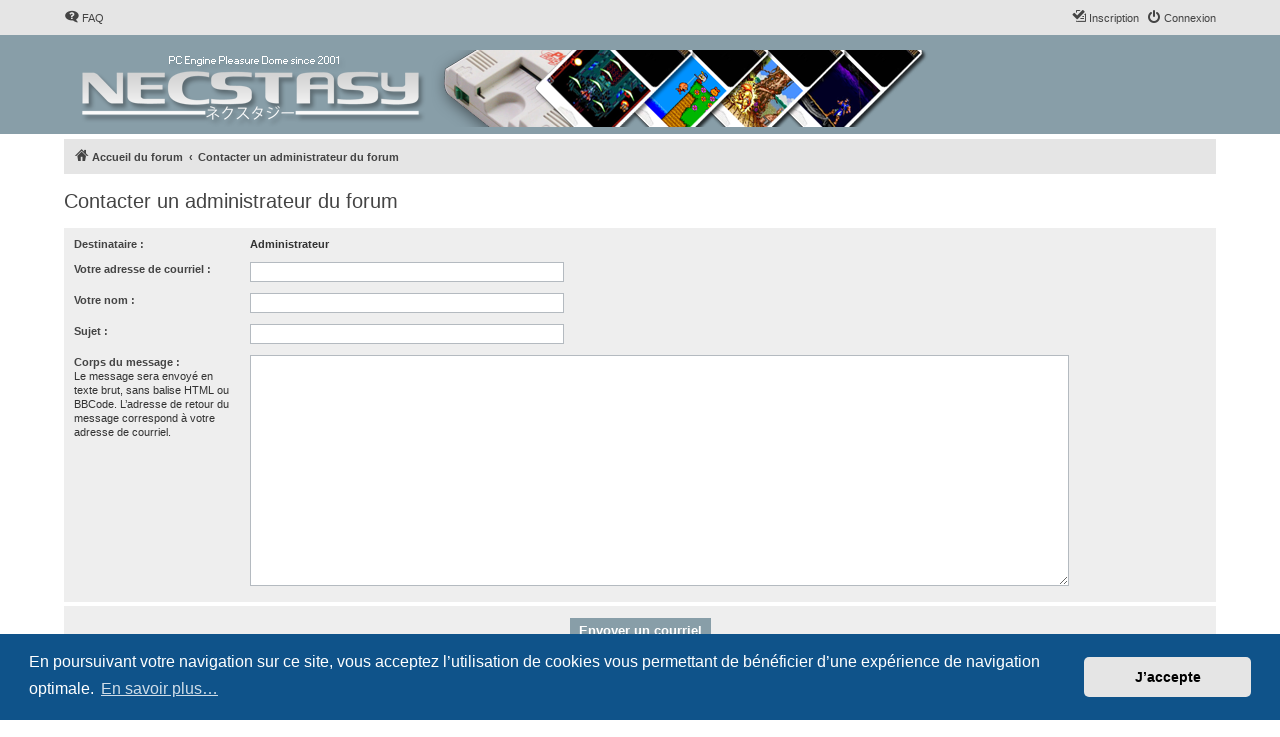

--- FILE ---
content_type: text/css
request_url: https://forum.necstasy.net/styles/proflat_blue_grey/theme/color_proflat.css?assets_version=87
body_size: 1000
content:
/*  phpBB3 proflat Style Sheet - blue grey ------------------------ */

/**  base.css  --------------------------------------------------  **/
a:hover,
a:focus,
a:active {
  color: #607d8b; }

/**  colours.css  -----------------------------------------------  **/
/* 31 - Colours and backgrounds for links.css */
a:hover {
  color: #607d8b; }

/* 51 - Post body links */
.postlink:hover {
  border-bottom-color: #607d8b;
  color: #607d8b; }

/* 76 - Arrow links */
.arrow-left:hover, .arrow-right:hover {
  color: #607d8b; }

/* 81 - Round cornered boxes and backgrounds */
.headerbar {
  background-color: #889ea8; }

.forumbg {
  background-color: #889ea8; }

.forabg {
  background-color: #889ea8; }

/* 195 - Misc layout styles */
.sep {
  color: #607d8b; }

/* 209 - Icon styles */
a:hover .icon.icon-blue,
a:hover .icon.icon-green,
a:hover .icon.icon-lightgray,
a:hover .icon.icon-orange,
a:hover .icon.icon-red {
  color: #607d8b; }

.icon.icon-red, a:hover .icon.icon-red {
  color: #607d8b; }

/* 247 - Jumpbox */
.jumpbox-cat-link {
  background-color: #889ea8;
  border-top-color: #889ea8; }

.jumpbox-cat-link:hover {
  background-color: #697981;
  border-top-color: #697981; }

/* 318 - Colours and backgrounds for content.css */
li.row a:hover strong {
  color: #607d8b; }

/* 373 - Content container styles */
.posthilit {
  background-color: #889ea8; }

/* 596 - Colours and backgrounds for buttons.css */
.button {
  border-color: #889ea8;
  background-color: #889ea8; }

.button:hover,
.button:focus {
  border-color: #697981;
  background-color: #697981; }

.button-search:hover,
.button-search-end:hover {
  border-color: #697981; }

/* 643 - Pagination */
.pagination li a {
  background-color: #889ea8;
  border-color: #889ea8; }

.pagination li.active span {
  background-color: #697981;
  border-color: #697981; }

.pagination li a:hover,
.pagination li a:hover .icon,
.pagination .dropdown-visible a.dropdown-trigger,
.nojs .pagination .dropdown-container:hover a.dropdown-trigger {
  background-color: #697981;
  border-color: #697981; }

/* 795 - CP tabbed menu */
.tabs .tab > a {
  background-color: #889ea8; }

.tabs .tab > a:hover {
  background: #697981; }

.tabs .activetab > a,
.tabs .activetab > a:hover {
  background: #697981;
  border-color: #697981; }

/* 822 - Mini tabbed menu used in MCP */
.minitabs .tab > a {
  background-color: #889ea8; }

.minitabs .tab > a:hover,
.minitabs .activetab > a,
.minitabs .activetab > a:hover {
  background-color: #697981; }

/* 844 - UCP navigation menu */
/* 847 - Link styles for the sub-section links */
.navigation a,
.rtl .navigation a {
  background: #889ea8; }

.navigation a:hover,
.navigation .active-subsection a,
.navigation .active-subsection a:hover {
  background-color: #697981; }

@media only screen and (max-width: 900px), only screen and (max-device-width: 900px) {
  #navigation a, .rtl #navigation a {
    background: #889ea8; }

  #navigation a:hover,
  #navigation .active-subsection a,
  #navigation .active-subsection a:hover {
    background-color: #697981; } }
/* 950 - Colours and backgrounds for forms.css */
/* 1008 - Input field styles */
.inputbox:hover {
  border-color: #607d8b; }

.inputbox:focus {
  border-color: #607d8b; }

/* 1041 - Form button styles */
a.button1, input.button1, input.button3, a.button2, input.button2 {
  border-color: #889ea8;
  background-color: #889ea8; }

a.button1, input.button1 {
  border-color: #889ea8; }

/* 1060 - Alternative button */
a.button2, input.button2, input.button3 {
  border-color: #889ea8; }

/* 1070 - Hover states */
a.button1:hover, input.button1:hover, a.button2:hover, input.button2:hover, input.button3:hover {
  border-color: #697981;
  background-color: #697981; }

/* 1080 - Focus states */
input.button1:focus, input.button2:focus, input.button3:focus {
  border-color: #697981; }

/* 1161 - Notifications */
.badge {
  background-color: #889ea8; }

/**  proflat.css  -----------------------------------------------  **/
/* Forum icons & Topic icons */
.global_unread:before,
.global_unread_mine:before,
.announce_unread:before,
.announce_unread_mine:before,
.sticky_unread:before,
.sticky_unread_mine:before {
  background-color: #889ea8; }

.global_unread_locked:before,
.global_unread_locked_mine:before,
.announce_unread_locked:before,
.announce_unread_locked_mine:before,
.forum_unread_locked:before,
.topic_unread_locked:before,
.topic_unread_locked_mine:before {
  background-color: #889ea8; }

.forum_unread:before,
.forum_unread_subforum:before,
.topic_unread:before,
.topic_unread_mine:before {
  background-color: #889ea8; }

.sticky_unread_locked:before,
.sticky_unread_locked_mine:before {
  background-color: #889ea8; }

.topic_unread_hot:before,
.topic_unread_hot_mine:before {
  background-color: #889ea8; }

.pm_unread:before {
  background-color: #889ea8; }

/* Icon image */
.icon.fa-file-o.icon-red {
  color: #889ea8; }

/* Miscellaneous styles */
a.unread, i.icon-unread {
  color: #607d8b; }

.footerbar {
  background-color: #889ea8; }

/* Notifications */
a:hover .badge,
.badge:hover {
  background-color: #697981; }

/* Poster profile block */
.online-text {
  color: #607d8b; }

/* Post control buttons */
.format-buttons .bbcode-size {
	border-color: #889ea8; }
.format-buttons .bbcode-size:hover {
	border-color: #697981; }

/* stat-block */
.stat-block h3 {
  background-color: #889ea8; }

/*# sourceMappingURL=color_proflat.css.map */
